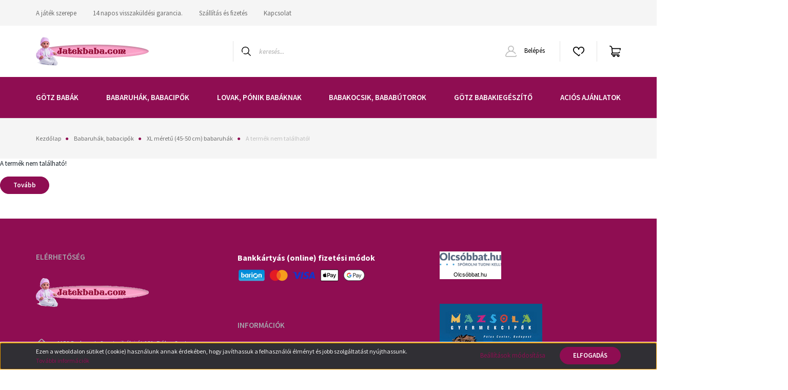

--- FILE ---
content_type: text/css
request_url: https://jatekbabak.cdn.shoprenter.hu/custom/jatekbabak/catalog/view/theme/helsinki_global/stylesheet/stylesheet.css?v=1766138417
body_size: -59
content:
/* Karácsonyi kiszállítás menüpont pirosra */
a[href*="karacsonyi_szallitas"] {
    color: #ff0000 !important;
}